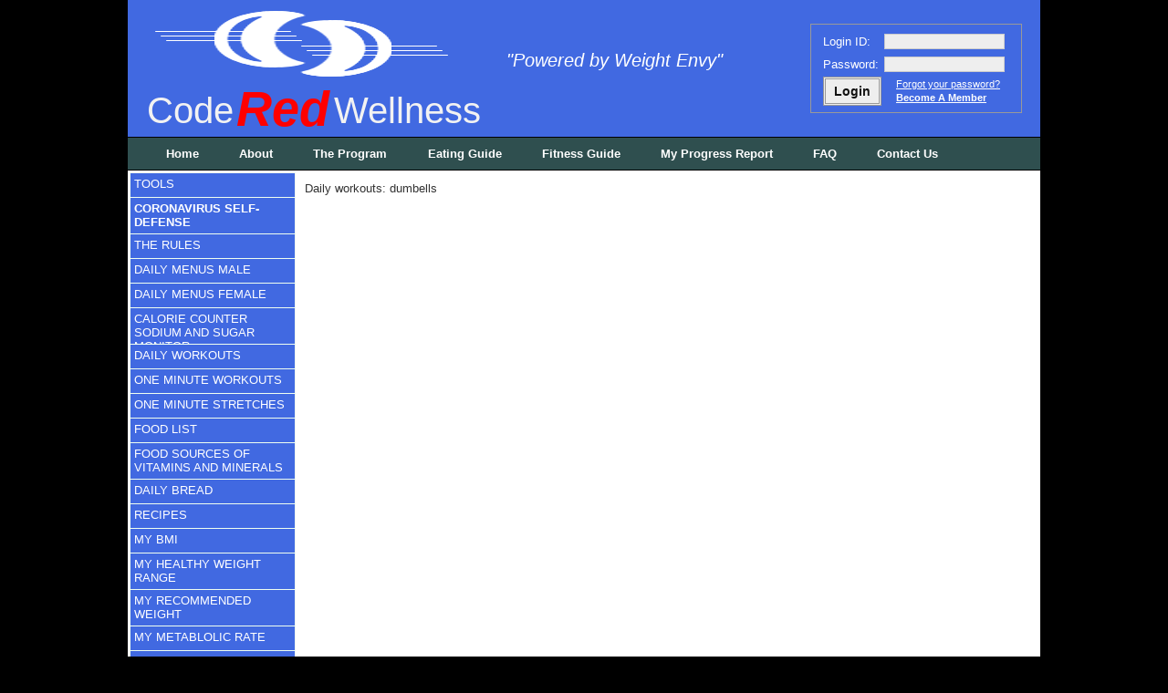

--- FILE ---
content_type: text/html
request_url: http://weightenvy.com/workout-dumbells.php
body_size: 5469
content:
<!DOCTYPE html PUBLIC "-//W3C//DTD XHTML 1.0 Strict//EN" "http://www.w3.org/TR/xhtml1/DTD/xhtml1-strict.dtd">
<html xmlns="http://www.w3.org/1999/xhtml">
<head>
<meta http-equiv="Content-Type" content="text/html; charset=iso-8859-1" />
<title>Weight Envy: family weight management</title>
<meta name="keywords" content="weight management, weight loss, Diabetes, nutrition, exercise, health, fitness Glycemic Index, Glycemic Load, healthy living">
<meta name="description" content="Weight Envy gives you the tools to successfully manage your weight, health and fitness.">

<meta name="revisit-after" content="30 days">
<meta name="robots" content="FOLLOW,INDEX">

<link rel="stylesheet" type="text/css" href="base.css" />

<script src="js/base.js"></script>
</head>

<body>

<div id="wrapper"><div id="header">

<div style="float:left;width:380px;margin-left:10px"><img src="images/logo.png" alt="logo" width="380" height="150" /></div>

<div style="float:left;width:270px;margin:55px 5px 0px 25px;font-size:20px;color:#fff;font-style:italic">"Powered by Weight Envy"</div>


<div style="float:right;margin-top:26px;margin-right:20px;padding:5px;border:1px solid #999">
<form method="post" action="login.php">
<table>
<tr>
<td rowspan="3">&nbsp;</td>
<td style="color:#fff">Login ID: </td>
<td><input name="user_id" class="register-txt" id="user_id" maxlength="40" value="" type="text"></td>
</tr>
<tr>
<td style="color:#fff">Password: </td>
<td><input name="user_pass" class="register-txt" id="user_pass" maxlength="25" value="" type="password"></td>
</tr>
<tr>
<td colspan="2">
<div style="width:80px;float:left">
<input name="DOLOGIN" id="DOLOGIN" value="&nbsp;Login&nbsp;" type="submit" class="form_submit" style="padding:5px">
</div>
<div style="width:130px;float:left">
<a href="javascript:openCenterWindow('forgot.php','myWin','450','300','yes');" style="color:#fff;font-size:11px">Forgot your password?</a><br /><a href="register.php" style="color:#fff;font-size:11px;font-weight:bold">Become A Member</a>
</div>
</td>
</tr>
</table>
</form>
</div>


</div><!--"header"-->

<div id="navigation">

<ul id="navlist">
<li><a href="index.php">Home</a></li>
<li><a href="about.php">About</a></li>
<li><a href="program.php">The Program</a></li>
<li><a href="eating-guide.php">Eating Guide</a></li>
<li><a href="fitness-guide.php">Fitness Guide</a></li>
<li><a href="my-progress-report.php">My Progress Report</a></li>
<li><a href="faq.php">FAQ</a></li>
<li><a href="contact.php">Contact Us</a></li>
</ul>

</div><!--"navigation"-->

<table class="wrap-table">

<tr>

<td class="left"><script>
activateMenu = function(nav) {

/* currentStyle restricts the Javascript to IE only */
if (document.all && document.getElementById(nav).currentStyle) {
        var navroot = document.getElementById(nav);

        /* Get all the list items within the menu */

        var lis=navroot.getElementsByTagName("LI");
        for (i=0; i<lis.length; i++) {

           /* If the LI has another menu level */
            if(lis[i].lastChild.tagName=="UL"){

                /* assign the function to the LI */
             	lis[i].onmouseover=function() {

                   /* display the inner menu */
                   this.lastChild.style.display="block";
                }
                lis[i].onmouseout=function() {
                   this.lastChild.style.display="none";
                }
            }
        }
    }
}
window.onload= function(){ activateMenu("vertnav"); }
</script>

<div id="leftcolumn">

<ul id="vertnav">

<li><a href="javascript:void(0);">TOOLS</a></li>
<li style="height:3em; font-weight:bold"><a href="coronavirus.php">CORONAVIRUS SELF-DEFENSE</a></li>
<li><a href="rules.php">THE RULES</a></li>
<li><a href="daily-menu-m.php">DAILY MENUS MALE</a></li>
<li><a href="daily-menu-f.php">DAILY MENUS FEMALE</a></li>
<li style="height:3em"><a href="calorie-counter.php">CALORIE COUNTER SODIUM AND SUGAR MONITOR</a></li>
<li><a href="workouts.php">DAILY WORKOUTS</a></li>
<li><a href="one-min-workout.php">ONE MINUTE WORKOUTS</a></li>
<li><a href="one-min-stretch.php">ONE MINUTE STRETCHES</a></li>
<li><a href="foods.php">FOOD LIST</a></li>
<li style="height:3em"><a href="food-sources.php">FOOD SOURCES OF<br />VITAMINS AND MINERALS</a></li>
<li><a href="daily-bread.php">DAILY BREAD</a></li>
<li><a href="recipes.php">RECIPES</a></li>
<li><a href="my-bmi.php">MY BMI</a></li>
<li style="height:3em"><a href="my-hwr.php">MY HEALTHY WEIGHT RANGE</a></li>
<li style="height:3em"><a href="my-rw.php">MY RECOMMENDED WEIGHT</a></li>
<li><a href="my-mr.php">MY METABLOLIC RATE</a></li>
<li><a href="my-tz.php">MY TRAINING ZONE</a></li>
<li><a href="my-cb.php">MY CALORIES BURNED</a></li>
<li><a href="activity-chart.php">ACTIVITY CHART</a></li>
</ul>

</div><!--"leftcolumn"-->
</td>

<td class="right">

<div id="content">
<p>Daily workouts: dumbells</p>

<iframe width="560" height="315" src="https://www.youtube.com/embed/Vd5g7zuIll0" frameborder="0" allowfullscreen></iframe>

<p>&nbsp;</p>


</div>
<!--"content"-->

</td>

</tr>

</table><!--"wrap-table"-->

<div id="footer">

<p style="float:right"><a href="terms.php">Terms and Conditions</a> | <a href="privacy.php">Privacy Policy</a></p>  
<p>Copyright &copy; 2014 Weightenvy.com. All Rights Reserved. &reg;</p>

	
</div><!--"footer"-->

</div><!--"wrapper"-->
   
</body>
</html>


--- FILE ---
content_type: text/css
request_url: http://weightenvy.com/base.css
body_size: 4962
content:
* {
margin:0;
padding:0;
}

body {
font-family:Tahoma, Verdana, Arial, Helvetica, sans-serif;
font-size:13px;
background-color:#000;
}

p {
padding:10px;
}

h3 {padding:10px;font-size:22px}

#wrapper {
width:1000px;
margin:0 auto;
}

.wrap-table {float:left;width:1000px;background:#fff}
.wrap-table td.left {width:180px;background:#fff;vertical-align:top}
.wrap-table td.right {vertical-align:top}

#content {
float:left;
color:#333;
background:#FFF;
width:800px;
display:inline;
}


#header {
color:#333;
width:1000px;
float:left;
height:150px;
background:#4169e1;
}

#footer {
width:1000px;
height:35px;
clear:both;
font-size:11px;
color:#eee;
background:#333;
border-top:#000 1px solid;
}

#footer a {color:#fff;text-decoration:none}

#navigation {
float:left;
width:1000px;
height:35px;
color:#333;
border-top:1px #000 solid;
border-bottom:1px #000 solid;
background:#2f4f4f;
}

ul#navlist {margin-left:20px;list-style-type:none;float:left}
ul#navlist li {display:inline;white-space:nowrap;line-height:30px;font-size:13px;font-weight:bold}
ul#navlist li a {float:left;color:#fff;white-space:nowrap;padding:0.2em 1.7em;text-decoration:none}
ul#navlist li a:hover {background-color:#000;color:#fff}


#leftcolumn {
color:#333;
background:#fff;
width:180px;
float:left;
}

#listnav { width:180px; }
#listnav ul {list-style: none}
#listnav li { border-bottom: 1px solid #F0FFF0; }
#listnav li a:link, #listnav li a:visited  {
font-size:12px;
display: block;
padding: 0.7em 0 0.4em 0.6em;
background-color:#2f4f4f;
color: #fff;
text-decoration: none;
}

#listnav li a:hover {background-color:#2f4f4f;color: #fff}

* html #listnav li a { width: 100%; }


#vertnav{list-style:none;}
#vertnav ul{padding:0;margin:0;list-style:none;width:180px;z-index:99;overflow:visible;position:absolute;background-color:#4169e1;}
#vertnav li{position:relative;width:180px;background-color:#4169e1;border:solid 1px #F0FFF0;display:block;height:2em;margin:0;}
#vertnav ul li{background-color:#2f4f4f;}
#vertnav li{border-width:1px 1px 0 1px;}
#vertnav li:last-child{border-bottom:1px solid #F0FFF0;}
#vertnav a{text-decoration:none;display:block;padding:0.1em;margin:0.2em 0 0.2em 0.2em;color:#fff;}
#vertnav li:hover,#vertnav a:hover{background-color:#2f4f4f;}
#vertnav ul,#vertnav ul ul,#vertnav ul ul ul{display:none;position:absolute;top:0;left:12em;}
#vertnav li:hover ul ul,#vertnav li:hover ul ul ul{display:none;}
#vertnav li:hover ul,#vertnav ul li:hover ul,#vertnav ul ul li:hover ul{display:block;}li>ul{top:auto;left:auto;}
* html #vertnav li{float:left;}


.btnOff {
margin: 0;
padding:0 5px;
border-top: #cccccc 1px solid;
border-left: #cccccc 1px solid;
border-right: #9C9C9C 1px solid;
border-bottom: #9C9C9C 1px solid;
color: #000000;
background-color: #eeeeee;
}

.btnOn {
margin: 0;
padding:0 5px;
border-top: #c63 1px solid;
border-left: #c63 1px solid;
border-right: #930 1px solid;
border-bottom: #930 1px solid;
color: #930;
background-color:#FFF0F0;
}

.table01 {
width:auto;
border: 1px solid #999999;
border-collapse: collapse;
}

.table01 th {
border: 1px solid #999999;
background-color: #bcbcbc;
font-weight:bold;
text-align: left;
line-height:20px;
padding-left: 0.2em;
}

.table01 td {
border: 1px solid #999999;
text-align: left;
padding: 0.3em;
}

.table01 tr:hover {
    background-color: #ddd;
}


.table02 {
width:auto;
margin:10px;
border: 1px solid #333;
border-collapse: collapse;
}

.table02 th {
border: 1px solid #333;
background-color: #bcbcbc;
font-weight:bold;
text-align: left;
line-height:20px;
padding-left: 0.2em;
}

.table02 td {
border: 1px solid #333;
text-align: left;
padding: 0.1em;
}

.table02 tr:hover {
    background-color: #eee;
}

.register-txt {border:1px #ccc solid;width:130px;background:#eee;margin:3px 0;}
input.form_submit {
padding:2px 6px;
background:#eee;
border: 3px double #999;
color: #111;
cursor: pointer;
font-weight: bold;
font-size:14px;
overflow: visible;
}

.feed {background:#fff6bf;text-align:left;padding:5px 20px 5px 45px;border-top:2px solid #ffd324;border-bottom:2px solid #ffd324;}
.feed p {margin:0; padding:3px 0 3px 0}
.err {color:#990000}
.alert {color:#0099FF}


.regForm input.txt,.regForm textarea.txt {
color:#000;
background-color:#eee;
border:1px inset #ccc;
width:250px;
height:22px
}

.regForm input.req,.regForm textarea.req {
color:#000;
background-color:#F99;
border:1px inset #ccc;
width:250px
}

.regForm select.list {
color:#000;
background-color:#eee;
border:1px inset #ccc;
width:252px;
height:22px
}

.regForm select.req {
color:#000;
background-color:#F99;
border:1px inset #ccc;
width:252px
}

.regForm input.white {
color:#000;
background-color:#fff;
border:1px inset #ccc;
width:250px;
height:22px
}

.video-stream {margin:0 10px}

--- FILE ---
content_type: text/javascript
request_url: http://weightenvy.com/js/base.js
body_size: 635
content:
function openCenterWindow(mypage, myname, w, h, scroll) {
var winl = (screen.width - w) / 2;
var wint = (screen.height - h) / 2;
winprops = 'height='+h+',width='+w+',top='+wint+',left='+winl+',scrollbars='+scroll+',resizable';
win = window.open(mypage, myname, winprops);
if (parseInt(navigator.appVersion) >= 4) { win.window.focus(); }
}

function showOrHide(obj, obj2) {
var elm = document.getElementById(obj);
if ( elm.style.display != 'none' ) {
elm.style.display = 'none';
obj2.innerHTML = obj2.innerHTML.replace(/\-/, "+");
} else {
elm.style.display = '';
obj2.innerHTML = obj2.innerHTML.replace(/\+/, "-");
}
}